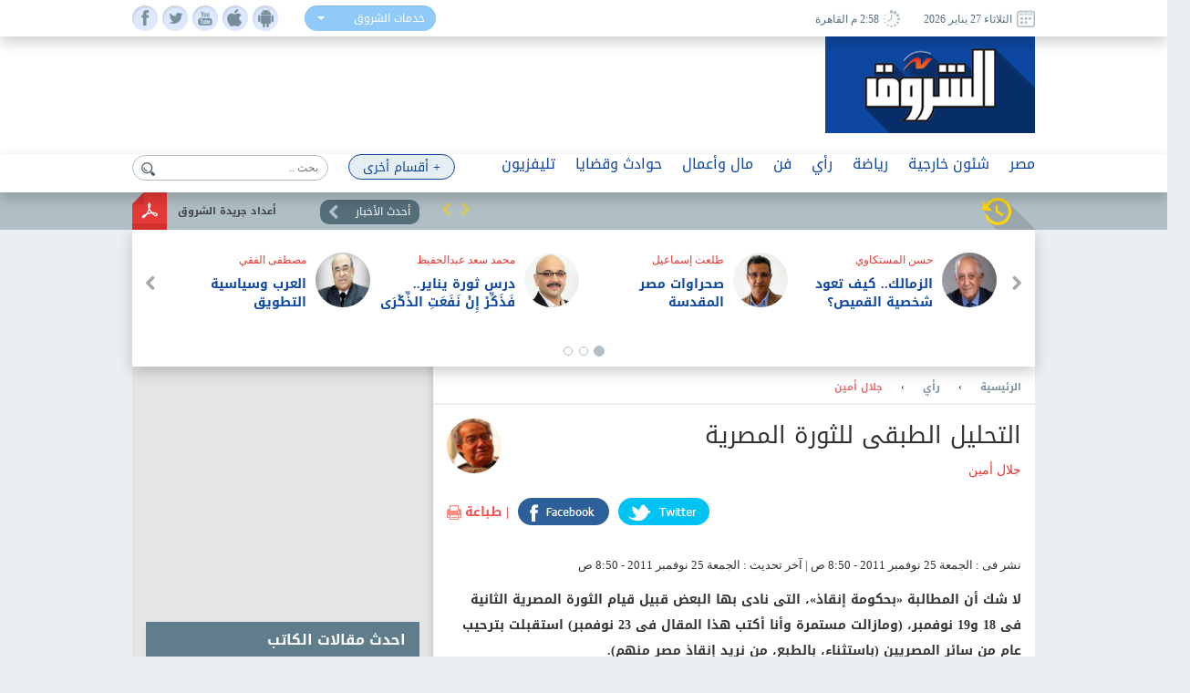

--- FILE ---
content_type: text/html; charset=utf-8
request_url: https://www.shorouknews.com/columns/view.aspx?cdate=25112011&id=0fe8a9b4-d0ea-42d5-9ab5-7c3fc8f94601
body_size: 21960
content:


<!DOCTYPE html PUBLIC "-//W3C//DTD XHTML 1.0 Transitional//EN" "http://www.w3.org/TR/xhtml1/DTD/xhtml1-transitional.dtd">
<html xmlns="http://www.w3.org/1999/xhtml" xml:lang="ar-eg" lang="ar-eg">
<head id="Head1"><link id="MetaUrl_Canonical" rel="canonical" href="https://www.shorouknews.com/columns/view.aspx?cdate=25112011&amp;id=0fe8a9b4-d0ea-42d5-9ab5-7c3fc8f94601" /><meta content="text/html; charset=utf-8" />

    
    <script async src="https://pagead2.googlesyndication.com/pagead/js/adsbygoogle.js?client=ca-pub-1174047515069954"
     crossorigin="anonymous"></script>

    <script async src="https://pagead2.googlesyndication.com/pagead/js/adsbygoogle.js?client=ca-pub-7072246965452303"
     crossorigin="anonymous"></script>
    


<script type='text/javascript'>
    var googletag = googletag || {};
    googletag.cmd = googletag.cmd || [];
    (function () {
        var gads = document.createElement('script');
        gads.async = true;
        gads.type = 'text/javascript';
        var useSSL = 'https:' == document.location.protocol;
        gads.src = (useSSL ? 'https:' : 'http:') +
          '//www.googletagservices.com/tag/js/gpt.js';
        var node = document.getElementsByTagName('script')[0];
        node.parentNode.insertBefore(gads, node);
    })();
    </script>

    <script type='text/javascript'>
        var popupSlot, popupSlot_Home;
        googletag.cmd.push(function () {

            //Managed by Clip
            googletag.defineSlot('/12740106/Home_Right_Wide_Skyscraper_160x600', [160, 600], 'div-gpt-ad-1451389957496-0').addService(googletag.pubads());
            googletag.defineSlot('/12740106/Home_Left_Wide_Skyscraper_160x600', [160, 600], 'div-gpt-ad-1451389957496-1').addService(googletag.pubads());
            googletag.defineSlot('/12740106/Home_Leaderboard_Top_728x90', [728, 90], 'div-gpt-ad-1451389957496-2').addService(googletag.pubads());
            googletag.defineSlot('/12740106/Home_Inline_Rectangle_300x250', [300, 250], 'div-gpt-ad-1451389957496-3').addService(googletag.pubads());
            googletag.defineSlot('/12740106/Home_bottom_custom_570x300', [570, 300], 'div-gpt-ad-1451389957496-4').addService(googletag.pubads());
            googletag.defineSlot('/12740106/Home_2nd_Inline_Rectangle_300x250', [300, 250], 'div-gpt-ad-1451389957496-5').addService(googletag.pubads());
            googletag.defineSlot('/12740106/All_Sections_Inline_Rectangle_300x250', [300, 250], 'div-gpt-ad-1451405396578-2').addService(googletag.pubads());
            googletag.defineSlot('/12740106/All_Sections_2nd_Inline_Rectangle_300x250', [300, 250], 'div-gpt-ad-1451405396578-0').addService(googletag.pubads());
            googletag.defineSlot('/12740106/All_Sections_Leaderboard_Top_728x90', [728, 90], 'div-gpt-ad-1451405396578-3').addService(googletag.pubads());
            googletag.defineSlot('/12740106/All_Sections_Left_Wide_Skyscraper_160x600', [160, 600], 'div-gpt-ad-1451405396578-4').addService(googletag.pubads());
            googletag.defineSlot('/12740106/All_Sections_Right_Wide_Skyscraper_160x600', [160, 600], 'div-gpt-ad-1451405396578-5').addService(googletag.pubads());
            googletag.defineSlot('/12740106/Shorouknews_Innernews_300x600', [300, 600], 'div-gpt-ad-1470315169849-0').addService(googletag.pubads());
            googletag.defineSlot('/12740106/Shorouknews_MultiSize', [[468, 60], [320, 100], [320, 50], [600, 90]], 'div-gpt-ad-1521454979168-0').addService(googletag.pubads());

            popupSlot_Home = googletag.defineSlot('/12740106/Home_Popup_780x400', [780, 400], 'div-gpt-ad-1451998315035-1').addService(googletag.pubads());
            popupSlot = googletag.defineSlot('/12740106/All_Sections_Popup_780x400', [780, 400], 'div-gpt-ad-1451998315035-0').addService(googletag.pubads());

            //googletag.pubads().enableSingleRequest();
            googletag.pubads().collapseEmptyDivs();

            googletag.pubads().addEventListener('slotRenderEnded', function (event) { slotRenderEnded(event); });

            googletag.enableServices();
        });


    </script>


<!-- Facebook Pixel Code -->
<script>
!function(f,b,e,v,n,t,s)
{if(f.fbq)return;n=f.fbq=function(){n.callMethod?
n.callMethod.apply(n,arguments):n.queue.push(arguments)};
if(!f._fbq)f._fbq=n;n.push=n;n.loaded=!0;n.version='2.0';
n.queue=[];t=b.createElement(e);t.async=!0;
t.src=v;s=b.getElementsByTagName(e)[0];
s.parentNode.insertBefore(t,s)}(window,document,'script',
'https://connect.facebook.net/en_US/fbevents.js');
 fbq('init', '2392364917476331'); 
fbq('track', 'PageView');
</script>
<noscript>
 <img height="1" width="1" src="https://www.facebook.com/tr?id=2392364917476331&ev=PageView&noscript=1"/>
</noscript>
<!-- End Facebook Pixel Code -->

    <title>
	
        التحليل الطبقى للثورة المصرية - جلال أمين - 
        بوابة الشروق
</title><meta property="fb:pages" content="91753888816" />
    <script src='/_Scripts/_JavaScript/ServiceManager-2.0.js' type="text/javascript"></script>
    <script src='/_Scripts/_JavaScript/jquery.min.js' type="text/javascript"></script>
    <script src='/_Scripts/_JavaScript/bootstrap.min.js' type="text/javascript"></script>
    <script src='/_Scripts/_JavaScript/jquery.hoverImageEnlarge.js' type="text/javascript"></script>
    <script src='/_Scripts/_JavaScript/superfish.js' type="text/javascript"></script>
    <script src="https://cdn.speakol.com/widget/js/speakol-widget-v2.js"></script>
    <script type="text/javascript">
        $(document.body).on('click', '.dropdown-menu li', function (event) {

            var $target = $(event.currentTarget);

            $target.closest('.btn-group')
                .find('[data-bind="label"]').text($target.text())
                .end()
                .children('.dropdown-toggle').dropdown('toggle');

            return false;

        });
    </script>
    <script type="text/javascript">
        (function ($) { //create closure so we can safely use $ as alias for jQuery
            $(document).ready(function () {
                // initialise plugin
                var example = $('#example').superfish({
                    //add options here if required
                });
                // buttons to demonstrate Superfish's public methods
                $('.destroy').on('click', function () {
                    example.superfish('destroy');
                });
                $('.init').on('click', function () {
                    example.superfish();
                });
                $('.open').on('click', function () {
                    example.children('li:first').superfish('show');
                });
                $('.close').on('click', function () {
                    example.children('li:first').superfish('hide');
                });
            });
        })(jQuery);
    </script>
    <meta id="Head_MetaFBCover" property="og:image" content="https://www.shorouknews.com/uploadedimages/Columnist/original/Galal-Amin.jpg"></meta>
    <meta property="og:image:width" content="390" />
    <meta property="og:image:height" content="275" />
    <meta property="fb:app_id" content="300970513306659" />
   
    


    <script type="text/javascript">
        var _sf_startpt = (new Date()).getTime()
    </script>
    
    <div id="fb-root"></div>
    <script>(function (d, s, id) {
                var js, fjs = d.getElementsByTagName(s)[0];
                if (d.getElementById(id)) return;
                js = d.createElement(s); js.id = id;
                js.src = "//connect.facebook.net/ar_AR/sdk.js#xfbml=1&version=v2.6&appId=300970513306659";
                fjs.parentNode.insertBefore(js, fjs);
            }(document, 'script', 'facebook-jssdk'));
    </script>
    
    
    
    <style type="text/css">
        .spinner {
            left: -283px !important;
            top: 62px !important;
        }
    </style>
    
    
    <script src="../_Controls/MultiselectControl/jquery-ui-1.8.custom.min.js" type="text/javascript"></script>
    

<link href="../App_Themes/Site_Blue/bootstrap.css" type="text/css" rel="stylesheet" /><link href="../App_Themes/Site_Blue/Font/droidarabickufi.css" type="text/css" rel="stylesheet" /><link href="../App_Themes/Site_Blue/main25.css" type="text/css" rel="stylesheet" /><link href="../App_Themes/Site_Blue/reset.css" type="text/css" rel="stylesheet" /></head>
<body>
    <form method="post" action="./view.aspx?cdate=25112011&amp;id=0fe8a9b4-d0ea-42d5-9ab5-7c3fc8f94601" id="form1">
<div class="aspNetHidden">
<input type="hidden" name="__VIEWSTATE" id="__VIEWSTATE" value="gJoaAp4fRsaLsXfJ1D328Mjaji5HCJaSZk32xmtq5XfONhAhVaYTgrrfraylM2W5N3489ncJ6DCEqiyzpIHQcVdjQrl5W91rv9QnumWfzjs=" />
</div>

<div class="aspNetHidden">

	<input type="hidden" name="__VIEWSTATEGENERATOR" id="__VIEWSTATEGENERATOR" value="0176C3AE" />
	<input type="hidden" name="__EVENTTARGET" id="__EVENTTARGET" value="" />
	<input type="hidden" name="__EVENTARGUMENT" id="__EVENTARGUMENT" value="" />
	<input type="hidden" name="__EVENTVALIDATION" id="__EVENTVALIDATION" value="BxftfNsME0bUMOZsxdGtxEETWjeekY9MoBnMa2pJ1oNQVmGGI7ztZ0+Za9/jFQcB1/fhIopXyTLcYsTTe+x9/HcsA0Y5Am3bYks5ivCkGhbs4JhpKSyUATOX4aJ1vJLK+NhVygy6iU3pTrGPR39UYmxHFcPUP9tJ63+/d8GGzjvHs+oYwA5Znudcc1DsnKPaVFpqXLBh2AYODdq/4f3Hzw==" />
</div>
    <!-- Start Alexa Certify Javascript -->
    <script type="text/javascript" src="https://d31qbv1cthcecs.cloudfront.net/atrk.js"></script>
    <script type="text/javascript">
        _atrk_opts = { atrk_acct: "RaMVf1a8n5000a", domain: "shorouknews.com" }; atrk();
    </script>
    <noscript>
        <img src="https://d5nxst8fruw4z.cloudfront.net/atrk.gif?account=RaMVf1a8n5000a" style="display: none"
            height="1" width="1" alt="" />
    </noscript>
    <!-- End Alexa Certify Javascript -->
    

    <!-- HEADER -->
    <header>

	    <div class="top">
		    <div class="wrapper">
			    <div class="socialIcons">
				    <ul>
					    <li><a class="fb" href="https://www.facebook.com/shorouknews" target="_blank"> </a></li>
					    <li><a class="tw" href="https://twitter.com/#!/shorouk_news" target="_blank"> </a></li>
					    <li><a class="yt" href="https://www.youtube.com/channel/UCGONWo6kCXGwtyA8SHrHIAw" target="_blank"> </a></li>
                        <li><a class="ios" href="https://itunes.apple.com/us/app/%D8%A7%D9%84%D8%B4%D8%B1%D9%88%D9%82/id1458481490" target="_blank"> </a></li>
                        <li><a class="android" href="https://play.google.com/store/apps/details?id=com.priland.shorouknews" target="_blank"> </a></li>
				    </ul>
			    </div>
			    <div class="servSelect">
				    <div class="btn-group btn-input clearfix">
					    <button type="button" class="dropdown-toggle form-control" data-toggle="dropdown">
						    <span data-bind="label">خدمات الشروق</span> <span class="caret"></span>
					    </button>
					    <ul class="dropdown-menu" role="menu">
                            <li><a href="../currency">أسعار العملات</a></li>
                         
						    <li><a href="../prayertimes">مواقيت الصلاة</a></li>
                            <li><a href="../rss">تلقيمات RSS</a></li>
                            <li><a href="../apps">خدمات الموبايل</a></li>
					    </ul>
				    </div>
			    </div>
                
			    <div class="dateArea">
				    <span>
					    <i><img src="../app_themes/images/date-ico.jpg" alt="" /></i>
					    الثلاثاء 27 يناير 2026
				    </span>
				    <span>
					    <i><img src="../app_themes/images/clock-ico.jpg" alt="" /></i>
					     2:58 م  القاهرة</span>
				    
			    </div>
		    </div>
	    </div>
	
	    <div class="middleHeader">
		    <div class="wrapper">
			    <div class="logo">
				    <a href="../">
					    <img src="../app_themes/images/logo.jpg" alt="بوابة الشروق" />
				    </a>
			    </div>
			    <div id="Body_DivAd" class="ad">
                     
<!-- /12740106/All_Sections_Leaderboard_Top_728x90 -->
<div id='div-gpt-ad-1451405396578-3' style='height: 90px; width: 728px;'>
    <script type='text/javascript'>
        googletag.cmd.push(function () { googletag.display('div-gpt-ad-1451405396578-3'); });
    </script>
</div>

			    </div>
			    <div class="clear"></div>
               
		    </div>
	    </div>

        <!-- RAMADAN -->
        <div class="blank">
        </div>
        <!-- RAMADAN -->
         
        <div class="navArea">
		
		    <nav>

			    <ul class="navFirstul">

				    <li class="search">
				     
<script type="text/javascript">
    function clickButton(e, buttonid) {
        //    debugger;
        var bt = document.getElementById(buttonid);
        if (typeof (bt) == 'object') {
            if (navigator.appName.indexOf("Netscape") > -1) {
                if (e.keyCode == 13) {
                    if (bt && typeof (bt.click) == 'undefined') {
                        bt.click = addClickFunction1(bt);
                    }
                }
            }
            if (navigator.appName.indexOf("Microsoft Internet Explorer") > -1) {
                if (event.keyCode == 13) {
                    bt.click();
                    return false;
                }
            }
        }
    }

    function addClickFunction1(bt) {
        //    debugger;
        var result = true;
        if (bt.onclick) result = bt.onclick();
        if (typeof (result) == 'undefined' || result) {
            eval(bt.href);
        }
    }
  
  

</script>
<div id="Body_SearchControl1_Panel1" onkeypress="javascript:return WebForm_FireDefaultButton(event, &#39;Body_SearchControl1_lbtn_Search&#39;)">
	
<div class="search">
    <input type="submit" name="ctl00$ctl00$Body$SearchControl1$lbtn_Search" value="" id="Body_SearchControl1_lbtn_Search" class="searchBtn btn btn-default" aria-label="Left Align" />
    <input name="ctl00$ctl00$Body$SearchControl1$TextBox1" type="text" id="Body_SearchControl1_TextBox1" class="searchBox glyphicon glyphicon-search" placeholder="بحث .." onkeypress="javascript:return clickButton(event,&#39;Body_SearchControl1_lbtn_Search&#39;);" />
    </div>

</div>

				    </li>



          
                



                   <li class="moreNavItem">

                        <ul class="sf-menu" id="example">
                                <li class="moreDropDown">
					                <a class="moreDropDownBtn" href="#" >+ أقسام أخرى</a>

					    <ul>
                             
                                    <li>
								        <a href='/local'>محافظات</a>
                                        
							        </li>
                                 
                                    <li>
								        <a href='/ladies'>مرأة</a>
                                        
							        </li>
                                 
                                    <li>
								        <a href='/variety'>منوعات</a>
                                        <ul id="Body_RptrOtherSections_UlMenu_2">
                                            
                                                       <li><a href='/variety/Internet-Comm'>تكنولوجيا</a></li>
                                                
                                                       <li><a href='/variety/sciences'>علوم</a></li>
                                                
                                                       <li><a href='/variety/Youth-Edu'>شباب وتعليم</a></li>
                                                
                                                       <li><a href='/variety/RostomSt'>9 شارع رستم</a></li>
                                                
                                                       <li><a href='/variety/health'>صحة</a></li>
                                                
                                        </ul>
							        </li>
                                 
                                    <li>
								        <a href='/universities'>جامعات</a>
                                        
							        </li>
                                 
                                    <li>
								        <a href='/people-life'>ألوان الحياة</a>
                                        <ul id="Body_RptrOtherSections_UlMenu_4">
                                            
                                                       <li><a href='/people-life/animals'>حيوانات أليفة</a></li>
                                                
                                                       <li><a href='/people-life/trips'>سفرية وخروجة</a></li>
                                                
                                                       <li><a href='/people-life/history'>تاريخ</a></li>
                                                
                                        </ul>
							        </li>
                                 
                                    <li>
								        <a href='/auto'>سيارات</a>
                                        
							        </li>
                                 
                                    <li>
								        <a href='/Culture'>ثقافة</a>
                                        
							        </li>
                                 
					
                            
                            <li><a href="../galleries" id="Body_A3">صور </a></li>
                            <li><a href="../caricature" id="Body_A4">كاريكاتير </a></li>
                            <li><a href="https://eg.waseet.shorouknews.com/ar/site/cairo/index" id="Body_A2" target="_blank">الوسيط</a></li>
                                       
					    </ul>

    </li>
    </ul>

				    </li>











                    
                                  <li class="dropdown">
                                  	    <a href='/egypt' class="dropdown-toggle disabled" data-toggle="dropdown" role="button" aria-expanded="false">مصر</a>
                                 
                                    	    <ul id="Body_RptrSections_UlMenu_0" class="dropdown-menu" role="menu">
                                                <hr>
                                         <li class="dropDown-innerWithli">
                                              <ul class="dropDown-innerWithColor">

                                                 
                                                  <li class="thumbs">
                                                      <div class="subTop">
                                                             
											                        <a href="/news/view.aspx?cdate=27012026&id=93e09b91-643e-4d34-bc0b-28b03ec35ae2">
											                         <img id="Body_RptrSections_RptrLatestNews_0_imgNews_0" src="https://www.shorouknews.com/uploadedimages/Other/original/%d8%a7%d8%ac%d8%aa%d9%85%d8%a7%d8%b9%20%d9%88%d8%b2%d9%8a%d8%b1%20%d8%a7%d9%84%d8%a5%d9%86%d8%aa%d8%a7%d8%ac%20%d8%a7%d9%84%d8%ad%d8%b1%d8%a8%d9%8a.jpg" />
												                        <span>وزير الإنتاج الحربي: نساهم في تنفيذ العديد من المشروعات التنموية لترشيد استهلاك الطاقة والحفاظ على البيئة</span>
											                        </a>
                                                                
											                        <a href="/news/view.aspx?cdate=27012026&id=b5c96e18-1f4a-4cf6-a7e4-12f5272e91ba">
											                         <img id="Body_RptrSections_RptrLatestNews_0_imgNews_1" src="https://www.shorouknews.com/uploadedimages/Other/original/4%d9%823%d9%823%d8%b54%d8%ab%d9%823%d8%b54%d9%82%d8%b534%d9%82.jpg" />
												                        <span>فيديو من مشرحة يثير استياء واسعا على السوشيال ميديا.. وصاحبته: لم تكن جثة حقيقية</span>
											                        </a>
                                                                
											                        <a href="/news/view.aspx?cdate=27012026&id=41637a89-6851-46b1-80b8-70eac355d502">
											                         <img id="Body_RptrSections_RptrLatestNews_0_imgNews_2" src="https://www.shorouknews.com/uploadedimages/Other/original/164466555555555555555.JPG" />
												                        <span>وزير الري يدعو لسد فجوات التمويل وتفعيل التعاون العابر للحدود في القانون الدولي للمياه</span>
											                        </a>
                                                                
											                        <a href="/news/view.aspx?cdate=27012026&id=206f250d-016e-4311-8d7b-86df9263ac96">
											                         <img id="Body_RptrSections_RptrLatestNews_0_imgNews_3" src="https://www.shorouknews.com/uploadedimages/Other/original/5696780uytui.JPG" />
												                        <span>المشاط: معدلات النمو الاقتصادي المحققة تقوم على قطاعات الاقتصاد الحقيقي كثيفة العمالة</span>
											                        </a>
                                                                
                                                          <div class="clear"></div>
                                                          </div>
                                                      
                                                      </li>
                                                </ul>
                                            </li>
                                        </ul>
                                    </li>
                                
                                  <li class="dropdown">
                                  	    <a href='/Politics' class="dropdown-toggle disabled" data-toggle="dropdown" role="button" aria-expanded="false">شئون خارجية</a>
                                 
                                    	    <ul id="Body_RptrSections_UlMenu_1" class="dropdown-menu" role="menu">
                                                <hr>
                                         <li class="dropDown-innerWithli">
                                              <ul class="dropDown-innerWithColor">

                                                 <li id="Body_RptrSections_LiSubSections_1" class="subSections">
									                <ul>
                                                        
                                                                <li class="subSectionsItem">
                                                                    <h2>
                                                                        <a href='/Politics/arab'>
                                                                            شرق أوسط</a>
                                                                    </h2>
                                                                </li>
                                                            
                                                                <li class="subSectionsItem">
                                                                    <h2>
                                                                        <a href='/Politics/world'>
                                                                            العالم</a>
                                                                    </h2>
                                                                </li>
                                                            
                                                    </ul>
                                                        </li>
                                                  <li class="thumbs">
                                                      <div class="subTop">
                                                             
											                        <a href="/news/view.aspx?cdate=27012026&id=c9663c3c-6053-423e-93ea-68fe6a26a39c">
											                         <img id="Body_RptrSections_RptrLatestNews_1_imgNews_0" src="https://www.shorouknews.com/uploadedimages/Sections/Politics/original/954094.jpeg" />
												                        <span>لا تنازل.. فلسطينيون متمسكون بالعودة لمخيمي طولكرم ونور شمس</span>
											                        </a>
                                                                
											                        <a href="/news/view.aspx?cdate=27012026&id=0270a951-256c-47cf-b090-e59d40dd4f57">
											                         <img id="Body_RptrSections_RptrLatestNews_1_imgNews_1" src="https://www.shorouknews.com/uploadedimages/Sections/Politics/original/37ca71ce-anyn86qeqkx3hlko37bd.jpeg" />
												                        <span>الضفة.. مستوطنون يحرقون سيارتين ومالكهما يؤكد تمسكه بأرضه</span>
											                        </a>
                                                                
											                        <a href="/news/view.aspx?cdate=27012026&id=6e431abd-3ad1-4ab6-9ad5-921fff8aba49">
											                         <img id="Body_RptrSections_RptrLatestNews_1_imgNews_2" src="https://www.shorouknews.com/uploadedimages/Sections/Politics/original/1634ea45725665_KNMLHEQGIOPFJ.jpeg" />
												                        <span>إسرائيل تتلف مئات أشجار الزيتون وتوقف بناء 20 منزلا فلسطينيا بالضفة</span>
											                        </a>
                                                                
                                                          <div class="clear"></div>
                                                          </div>
                                                      
                                                      </li>
                                                </ul>
                                            </li>
                                        </ul>
                                    </li>
                                
                                  <li class="dropdown">
                                  	    <a href='/sports' class="dropdown-toggle disabled" data-toggle="dropdown" role="button" aria-expanded="false">رياضة</a>
                                 
                                    	    <ul id="Body_RptrSections_UlMenu_2" class="dropdown-menu" role="menu">
                                                <hr>
                                         <li class="dropDown-innerWithli">
                                              <ul class="dropDown-innerWithColor">

                                                 <li id="Body_RptrSections_LiSubSections_2" class="subSections">
									                <ul>
                                                        
                                                                <li class="subSectionsItem">
                                                                    <h2>
                                                                        <a href='/sports/local-sports'>
                                                                            رياضة محلية</a>
                                                                    </h2>
                                                                </li>
                                                            
                                                                <li class="subSectionsItem">
                                                                    <h2>
                                                                        <a href='/sports/international'>
                                                                            رياضة عالمية</a>
                                                                    </h2>
                                                                </li>
                                                            
                                                    </ul>
                                                        </li>
                                                  <li class="thumbs">
                                                      <div class="subTop">
                                                             
											                        <a href="/news/view.aspx?cdate=27012026&id=295fca6c-75f2-4d54-8bd4-175796239625">
											                         <img id="Body_RptrSections_RptrLatestNews_2_imgNews_0" src="https://www.shorouknews.com/uploadedimages/Sections/Sports/original/%d9%86%d8%a7%d9%86%d8%aa.jpg" />
												                        <span>صحيفة.. عملاق إفريقيا يسعى للتعاقد مع مصطفى محمد</span>
											                        </a>
                                                                
											                        <a href="/news/view.aspx?cdate=27012026&id=2b06d068-a74f-488d-9c1b-f870d0881b11">
											                         <img id="Body_RptrSections_RptrLatestNews_2_imgNews_1" src="https://www.shorouknews.com/uploadedimages/Sections/Sports/original/%d8%b1%d9%84%d8%a7%d8%b1%d9%84%d8%a7%d8%b1%d9%84%d8%a7.jpg" />
												                        <span>ضربة موجعة لمانشستر يونايتد.. دورجو يغيب 10 أسابيع بسبب الإصابة</span>
											                        </a>
                                                                
											                        <a href="/news/view.aspx?cdate=27012026&id=6ccd8e0a-944e-41f4-ab02-16b4c2432082">
											                         <img id="Body_RptrSections_RptrLatestNews_2_imgNews_2" src="https://www.shorouknews.com/uploadedimages/Sections/Sports/original/alvaro-arbeloa-durante-un-partido-del-real-madrid-16-9-aspect-ratio-default-1029460_da39.jpg" />
												                        <span>كامل العدد.. أربيلوا يكشف قائمة ريال مدريد لمواجهة بنفيكا في دوري الأبطال</span>
											                        </a>
                                                                
                                                          <div class="clear"></div>
                                                          </div>
                                                      
                                                      </li>
                                                </ul>
                                            </li>
                                        </ul>
                                    </li>
                                
                                  <li class="dropdown">
                                  	    <a href='/columns' class="dropdown-toggle disabled" data-toggle="dropdown" role="button" aria-expanded="false">رأي</a>
                                 
                                    	    
                                    </li>
                                
                                  <li class="dropdown">
                                  	    <a href='/art' class="dropdown-toggle disabled" data-toggle="dropdown" role="button" aria-expanded="false">فن</a>
                                 
                                    	    <ul id="Body_RptrSections_UlMenu_4" class="dropdown-menu" role="menu">
                                                <hr>
                                         <li class="dropDown-innerWithli">
                                              <ul class="dropDown-innerWithColor">

                                                 
                                                  <li class="thumbs">
                                                      <div class="subTop">
                                                             
											                        <a href="/news/view.aspx?cdate=27012026&id=d5f1179f-162c-480d-8700-879070b9810a">
											                         <img id="Body_RptrSections_RptrLatestNews_4_imgNews_0" src="https://www.shorouknews.com/uploadedimages/Other/original/886888787%d9%81%d9%82%d9%81%d9%82%d9%8155.JPG" />
												                        <span>«صوت هند رجب» و«إنه مجرد حادث» في الترشيحات النهائية لأفضل فيلم أجنبي في البافتا البريطانية</span>
											                        </a>
                                                                
											                        <a href="/news/view.aspx?cdate=27012026&id=52b25330-4a92-4bae-8088-01262c6a9c19">
											                         <img id="Body_RptrSections_RptrLatestNews_4_imgNews_1" src="https://www.shorouknews.com/uploadedimages/Sections/ART/original/%d9%83%d9%87%d8%b9%d8%ba%d9%81%d9%82%d8%ab%d8%b5%d9%82%d9%81%d8%ba%d8%b9%d9%87%d8%ae%d8%ad%d8%ac.jpg" />
												                        <span>إيرادات الاثنين.. فيلم إن غاب القط يواصل الصدارة.. و«طلقني» في المركز الثاني</span>
											                        </a>
                                                                
											                        <a href="/news/view.aspx?cdate=27012026&id=a6683bb3-ff4e-4e40-9b7b-03b9be95357f">
											                         <img id="Body_RptrSections_RptrLatestNews_4_imgNews_2" src="https://www.shorouknews.com/uploadedimages/Other/original/da2cba65-baba-48d7-9edc-74aa8da973b61.jpg" />
												                        <span>غدا.. عرض أفلام قصيرة مصرية ولبنانية وأردنية في نادي سينما الأوبرا</span>
											                        </a>
                                                                
											                        <a href="/news/view.aspx?cdate=27012026&id=f129fbdd-1a26-430b-82aa-a0bcbb3a0588">
											                         <img id="Body_RptrSections_RptrLatestNews_4_imgNews_3" src="https://www.shorouknews.com/uploadedimages/Other/original/%d8%b7%d8%b1%d8%ad%20%d8%a7%d9%84%d9%86%d8%b5%d9%88%d8%b5%20%d8%a7%d9%84%d9%81%d8%a7%d8%a6%d8%b2%d8%a9%20%d8%a8%d9%85%d8%b3%d8%a7%d8%a8%d9%82%d8%a9%20%d9%81%d8%aa%d8%ad%d9%8a%d8%a9%20%d8%a7%d9%84%d8%b9%d8%b3%d8%a7%d9%84.jpg" />
												                        <span>طرح النصوص الفائزة بمسابقة فتحية العسال للتأليف المسرحي في مهرجان إيزيس للمرأة</span>
											                        </a>
                                                                
                                                          <div class="clear"></div>
                                                          </div>
                                                      
                                                      </li>
                                                </ul>
                                            </li>
                                        </ul>
                                    </li>
                                
                                  <li class="dropdown">
                                  	    <a href='/Economy' class="dropdown-toggle disabled" data-toggle="dropdown" role="button" aria-expanded="false">مال وأعمال</a>
                                 
                                    	    <ul id="Body_RptrSections_UlMenu_5" class="dropdown-menu" role="menu">
                                                <hr>
                                         <li class="dropDown-innerWithli">
                                              <ul class="dropDown-innerWithColor">

                                                 <li id="Body_RptrSections_LiSubSections_5" class="subSections">
									                <ul>
                                                        
                                                                <li class="subSectionsItem">
                                                                    <h2>
                                                                        <a href='/Economy/business'>
                                                                            أعمال</a>
                                                                    </h2>
                                                                </li>
                                                            
                                                                <li class="subSectionsItem">
                                                                    <h2>
                                                                        <a href='/Economy/citizines'>
                                                                            مواطن</a>
                                                                    </h2>
                                                                </li>
                                                            
                                                    </ul>
                                                        </li>
                                                  <li class="thumbs">
                                                      <div class="subTop">
                                                             
											                        <a href="/news/view.aspx?cdate=27012026&id=b69613ac-2371-4efc-b303-1bd13035f5b0">
											                         <img id="Body_RptrSections_RptrLatestNews_5_imgNews_0" src="https://www.shorouknews.com/uploadedimages/Other/original/363484resize_1200x72055555555555.jpg" />
												                        <span>البحوث الزراعية: إنتاج 1.5 مليون قنطار قطن خلال الموسم الحالي</span>
											                        </a>
                                                                
											                        <a href="/news/view.aspx?cdate=27012026&id=8376f4c9-7d1d-486a-b020-8384d3bb3a37">
											                         <img id="Body_RptrSections_RptrLatestNews_5_imgNews_1" src="https://www.shorouknews.com/uploadedimages/Other/original/f19c184f-%d8%a7%d9%84%d8%ac%d9%86%d9%8a%d9%87-%d8%a7%d9%84%d9%85%d8%b5%d8%b1%d9%8a.jpg" />
												                        <span>النائب محمد فؤاد للحكومة: من يحمي الجنيه من مخاطر استثمارات الأجانب قصيرة الأجل؟</span>
											                        </a>
                                                                
											                        <a href="/news/view.aspx?cdate=27012026&id=727cc8ee-a250-4062-af67-ec8168a98ba3">
											                         <img id="Body_RptrSections_RptrLatestNews_5_imgNews_2" src="https://www.shorouknews.com/uploadedimages/Other/original/3e863a5b-32f4-4016-b321-8740399fee70.jpg" />
												                        <span>12.5% ارتفاعا فى حجم الاستهلاك المحلي من الأسمنت في مصر خلال 2025</span>
											                        </a>
                                                                
                                                          <div class="clear"></div>
                                                          </div>
                                                      
                                                      </li>
                                                </ul>
                                            </li>
                                        </ul>
                                    </li>
                                
                                  <li class="dropdown">
                                  	    <a href='/accidents' class="dropdown-toggle disabled" data-toggle="dropdown" role="button" aria-expanded="false">حوادث وقضايا</a>
                                 
                                    	    <ul id="Body_RptrSections_UlMenu_6" class="dropdown-menu" role="menu">
                                                <hr>
                                         <li class="dropDown-innerWithli">
                                              <ul class="dropDown-innerWithColor">

                                                 
                                                  <li class="thumbs">
                                                      <div class="subTop">
                                                             
											                        <a href="/news/view.aspx?cdate=27012026&id=7e0cf9f0-7fd3-49ea-adec-f13a5d2448e1">
											                         <img id="Body_RptrSections_RptrLatestNews_6_imgNews_0" src="https://www.shorouknews.com/uploadedimages/Other/original/de8ff212-0609-4777-8c50-06b9cc0e5efc.jpg" />
												                        <span>جمارك نويبع تحبط محاولة تهريب 420 فرش حشيش</span>
											                        </a>
                                                                
											                        <a href="/news/view.aspx?cdate=27012026&id=2a3c0ded-d25e-40da-bf37-ab88315f8b9a">
											                         <img id="Body_RptrSections_RptrLatestNews_6_imgNews_1" src="https://www.shorouknews.com/uploadedimages/Other/original/4b4d48b2-0cd9-4be0-bc98-558fe1204a7b.jpg" />
												                        <span>تشتري بعملات مزورة.. ضبط عصابة تنصب على راغبي بيع الهواتف المحمولة عبر الإنترنت   </span>
											                        </a>
                                                                
											                        <a href="/news/view.aspx?cdate=27012026&id=bd073412-f0dc-4350-a36f-a22511ff9211">
											                         <img id="Body_RptrSections_RptrLatestNews_6_imgNews_2" src="https://www.shorouknews.com/uploadedimages/Other/original/%d8%b9%d9%87%d9%86%d9%87%d9%87%d9%87%d9%87%d9%87%d9%87%d9%87%d9%87%d9%87%d8%ae%d8%ad%d8%ad%d8%ad%d8%ad%d8%ad%d8%ad%d8%ad%d8%ad%d8%ad%d8%ad%d8%ad%d8%ad%d8%ad%d8%ad%d8%ad%d8%ad%d8%ad%d8%ad%d8%ad%d8%ad%d8%ad%d8%ad%d8%ad%d8%ad%d8%ad%d8%ad%d8%ad%d8%ad%d8%ad%d8%ad%d8%ad%d8%ad%d8%ad%d8%ad%d8%ad%d8%ad%d8%ad%d8%ad%d8%ad%d8%ad%d8%ad%d8%ad%d8%ad%d8%ad%d8%ad%d8%ad%d8%ad%d8%ad%d8%ad%d8%ad%d8%ad%d8%ad%d8%ad%d8%ad%d8%ad%d8%ad%d8%ad%d8%ad%d8%ad%d8%ad%d8%ad%d8%ad%d8%ad%d8%ad%d8%ad.JPG" />
												                        <span>إيداع المتهم بقتل زوجته بالشرقية في مستشفى الأمراض العقلية 45 يوما تحت الملاحظة</span>
											                        </a>
                                                                
											                        <a href="/news/view.aspx?cdate=27012026&id=28828790-8ff9-4ce8-a0a6-0f6dfb2fbcd1">
											                         <img id="Body_RptrSections_RptrLatestNews_6_imgNews_3" src="https://www.shorouknews.com/uploadedimages/Other/original/5%d9%81%d8%ab5%d9%82%d9%814%d8%ab%d9%81%d9%82%d8%ab54%d9%814.JPG" />
												                        <span>16 فبراير.. الحكم على صانعة المحتوى أسماء إسماعيل في اتهامها ببث فيديوهات خادشة </span>
											                        </a>
                                                                
                                                          <div class="clear"></div>
                                                          </div>
                                                      
                                                      </li>
                                                </ul>
                                            </li>
                                        </ul>
                                    </li>
                                
                                  <li class="dropdown">
                                  	    <a href='/tv' class="dropdown-toggle disabled" data-toggle="dropdown" role="button" aria-expanded="false">تليفزيون</a>
                                 
                                    	    <ul id="Body_RptrSections_UlMenu_7" class="dropdown-menu" role="menu">
                                                <hr>
                                         <li class="dropDown-innerWithli">
                                              <ul class="dropDown-innerWithColor">

                                                 
                                                  <li class="thumbs">
                                                      <div class="subTop">
                                                             
											                        <a href="/news/view.aspx?cdate=27012026&id=bacc3ac3-3dac-4fe6-9457-8336171d4e56">
											                         <img id="Body_RptrSections_RptrLatestNews_7_imgNews_0" src="https://www.shorouknews.com/uploadedimages/Other/original/%d9%8234%d9%824%d9%8a34%d9%82%d9%8a%d8%ab4%d9%8234.JPG" />
												                        <span>تاج الدين: جزء من خدمات مستشفى كليوباترا التجمع سيكون مجانيا للمواطنين</span>
											                        </a>
                                                                
											                        <a href="/news/view.aspx?cdate=27012026&id=319b6653-1a31-4fcf-80e6-b2c84f92dbb7">
											                         <img id="Body_RptrSections_RptrLatestNews_7_imgNews_1" src="https://www.shorouknews.com/uploadedimages/Other/original/623086648_1432840991616216_2956557496884910776_n.jpg" />
												                        <span>محمود سعد يقدم 3 حوارات على مسرح الفلكي مع إياد نصار وكريم الشناوي وخالد غطاس</span>
											                        </a>
                                                                
											                        <a href="/news/view.aspx?cdate=27012026&id=ef3f7084-de7a-46d7-b9fb-ac301921c861">
											                         <img id="Body_RptrSections_RptrLatestNews_7_imgNews_2" src="https://www.shorouknews.com/uploadedimages/Other/original/34%d9%8243%d9%823%d8%b5%d9%8a%d9%8234%d9%82%d8%ab.jpg" />
												                        <span>قضايا الدولة: الرئيس السيسي يولي اهتماما كبيرا بدعم المؤسسات القضائية وتعزيز سيادة القانون</span>
											                        </a>
                                                                
											                        <a href="/news/view.aspx?cdate=27012026&id=c53922b0-0aad-4952-afc4-a08ccc984ede">
											                         <img id="Body_RptrSections_RptrLatestNews_7_imgNews_3" src="https://www.shorouknews.com/uploadedimages/Sections/Egypt/original/Capture%d8%a7%d8%a8%d8%b1%d8%a7%d9%87%d9%8a-09868790-.JPG" />
												                        <span>إبراهيم عيسى: اختلافي مع الشعراوي بدأ في حياته ولم يكن بأثر رجعي.. وكتبت كتبا ضد أفكاره ورد عليّ </span>
											                        </a>
                                                                
                                                          <div class="clear"></div>
                                                          </div>
                                                      
                                                      </li>
                                                </ul>
                                            </li>
                                        </ul>
                                    </li>
                                

			    </ul>
				

				
			

		    </nav>

	    </div>

	    <div class="tickerArea">
		    <div class="wrapper"> 
			
		    <div class="tickerMain">
                        <div class="ticker">
                            <div id="carousel-ticker" class="carousel slide" data-ride="carousel">
                                <!-- Wrapper for slides -->
                                <div class="carousel-inner" role="listbox">

                                    

                                </div>
                            </div>
                            <!-- Controls -->
                            <a class="left carousel-control" href="#carousel-ticker" role="button" data-slide="prev">
                                <img src='/app_themes/images/yellowArrow-l-ico.png' alt="">
                            </a>
                            <a class="right carousel-control" href="#carousel-ticker" role="button" data-slide="next">
                                <img src='/app_themes/images/yellowArrow-r-ico.png' alt="">
                            </a>
                        </div>
                    </div>

			    <a href="../pdf" class="pdf">أعداد جريدة الشروق</a>
		
	
			    <div class="latestNewsBtn">
				    <a href="../news">أحدث الأخبار</a>
			    </div>
			
		    </div>
	    </div>

           

    </header>
    <!-- HEADER -->


    <div id="Body_Div1" class="wrapper">
        
<script type="text/javascript">
    var adDivID = "div-gpt-ad-1451998315035-0";

    function slotRenderEnded(event) {
        if (event.slot === popupSlot) {
            if (event.isEmpty)
                $("#adPopup").attr("class", "hideAd");
            else {
                var status = $('#' + adDivID).css("display");
                if (status != 'none') {
                    $("#adPopup").attr("class", "showAd");
                    setTimeout(function () {
                        $("#adPopup").attr("class", "hideAd");
                    }, 22000);
                    $(".showAd .close").click(function () {
                        $("#adPopup").attr("class", "hideAd");
                    });
                }
            }
        }
    }
</script>
<div id="adPopup" class="hideAd">
    <div class="close">
    </div>
   <!-- /12740106/All_Sections_Popup_780x400 -->
<div id='div-gpt-ad-1451998315035-0' style='height:400px; width:780px;'>
<script type='text/javascript'>
    googletag.cmd.push(function () { googletag.display('div-gpt-ad-1451998315035-0'); });
</script>
</div>
</div>

        
<div class="shorouknews_TakeOver_left">
  <!-- /12740106/All_Sections_Left_Wide_Skyscraper_160x600 -->
<div id='div-gpt-ad-1451405396578-4' style='height:600px; width:160px;'>
<script type='text/javascript'>
    googletag.cmd.push(function () { googletag.display('div-gpt-ad-1451405396578-4'); });
</script>
</div>
</div>

        
<div class="shorouknews_TakeOver_right">
   <!-- /12740106/All_Sections_Right_Wide_Skyscraper_160x600 -->
<div id='div-gpt-ad-1451405396578-5' style='height:600px; width:160px;'>
<script type='text/javascript'>
    googletag.cmd.push(function () { googletag.display('div-gpt-ad-1451405396578-5'); });
</script>
</div>
</div>

        
        
    <div class="container">
        


        <div class="topHotNews topHotColumns">
            <div id="carousel-example-generic" class="carousel slide" data-ride="carousel">
                <!-- Indicators -->
                <ol class="carousel-indicators">
                    
                            <li data-target="#carousel-example-generic" data-slide-to='0' class='active'></li>
                        
                            <li data-target="#carousel-example-generic" data-slide-to='1' class=''></li>
                        
                            <li data-target="#carousel-example-generic" data-slide-to='2' class=''></li>
                        
                </ol>
                <!-- Wrapper for slides -->
                <div id="Body_Body_DivSelectedArticles" class="carousel-inner" role="listbox">
                    
                            <div class='item active'><ul class='carouThumbs carouThumbsColumns'>
                            <li>
                                <div class="img">
                                    <a id="Body_Body_RptrSelectedColumns_HLimgColumnist_0" href="/columns/hassan-el-mestekawy"><img id="Body_Body_RptrSelectedColumns_ImgColumnist_0" src="https://www.shorouknews.com/uploadedimages/Columnist/original/received_659346355982708.jpeg" alt="حسن المستكاوي" /></a>
                                </div>
                                <div class="txt">
                                    <span>
                                        <a id="Body_Body_RptrSelectedColumns_HLColumnist_0" href="/columns/hassan-el-mestekawy">حسن المستكاوي</a>
                                    </span>
                                    <strong><a href='/columns/view.aspx?cdate=26012026&id=c193e28a-46d5-491e-8e8d-59d612b2383d'>
                                        الزمالك.. كيف تعود شخصية القميص؟
                                    </a></strong>

                                </div>
                                <div class="clear">
                                </div>
                            </li>
                            
                        
                            
                            <li>
                                <div class="img">
                                    <a id="Body_Body_RptrSelectedColumns_HLimgColumnist_1" href="/columns/Talaat-Ismail"><img id="Body_Body_RptrSelectedColumns_ImgColumnist_1" src="https://www.shorouknews.com/uploadedimages/Columnist/original/13405127_10154206250168180_329861106_o.jpg" alt="طلعت إسماعيل" /></a>
                                </div>
                                <div class="txt">
                                    <span>
                                        <a id="Body_Body_RptrSelectedColumns_HLColumnist_1" href="/columns/Talaat-Ismail">طلعت إسماعيل</a>
                                    </span>
                                    <strong><a href='/columns/view.aspx?cdate=26012026&id=612c34d1-7837-4c45-9761-214dfcad3d8e'>
                                        صحراوات مصر المقدسة
                                    </a></strong>

                                </div>
                                <div class="clear">
                                </div>
                            </li>
                            
                        
                            
                            <li>
                                <div class="img">
                                    <a id="Body_Body_RptrSelectedColumns_HLimgColumnist_2" href="/columns/mohamedsaadabdelhafiz"><img id="Body_Body_RptrSelectedColumns_ImgColumnist_2" src="https://www.shorouknews.com/uploadedimages/Columnist/original/IMG-20250629-WA0003.jpg" alt="محمد سعد عبدالحفيظ" /></a>
                                </div>
                                <div class="txt">
                                    <span>
                                        <a id="Body_Body_RptrSelectedColumns_HLColumnist_2" href="/columns/mohamedsaadabdelhafiz">محمد سعد عبدالحفيظ</a>
                                    </span>
                                    <strong><a href='/columns/view.aspx?cdate=26012026&id=7f25f19f-7158-4b24-a296-bf251dd79181'>
                                        درس ثورة يناير.. فَذَكِّرْ إِنْ نَفَعَتِ الذِّكْرَى
                                    </a></strong>

                                </div>
                                <div class="clear">
                                </div>
                            </li>
                            
                        
                            
                            <li>
                                <div class="img">
                                    <a id="Body_Body_RptrSelectedColumns_HLimgColumnist_3" href="/columns/mustafaelfeky"><img id="Body_Body_RptrSelectedColumns_ImgColumnist_3" src="https://www.shorouknews.com/uploadedimages/Columnist/original/mojjjjjj.jpg" alt="مصطفى الفقي" /></a>
                                </div>
                                <div class="txt">
                                    <span>
                                        <a id="Body_Body_RptrSelectedColumns_HLColumnist_3" href="/columns/mustafaelfeky">مصطفى الفقي</a>
                                    </span>
                                    <strong><a href='/columns/view.aspx?cdate=26012026&id=bf7a9493-c6fc-4306-a7e3-26a8c4f10932'>
                                        العرب وسياسية التطويق
                                    </a></strong>

                                </div>
                                <div class="clear">
                                </div>
                            </li>
                            </ul></div>
                        
                            <div class='item'><ul class='carouThumbs carouThumbsColumns'>
                            <li>
                                <div class="img">
                                    <a id="Body_Body_RptrSelectedColumns_HLimgColumnist_4" href="/columns/BashirabdElfatah"><img id="Body_Body_RptrSelectedColumns_ImgColumnist_4" src="https://www.shorouknews.com/uploadedimages/Columnist/original/lllllllllllllllllllll.jpg" alt="بشير عبد الفتاح" /></a>
                                </div>
                                <div class="txt">
                                    <span>
                                        <a id="Body_Body_RptrSelectedColumns_HLColumnist_4" href="/columns/BashirabdElfatah">بشير عبد الفتاح</a>
                                    </span>
                                    <strong><a href='/columns/view.aspx?cdate=26012026&id=4d19b8ec-54da-44b3-b178-8b9d409247d2'>
                                        مجلس السلام العالمى
                                    </a></strong>

                                </div>
                                <div class="clear">
                                </div>
                            </li>
                            
                        
                            
                            <li>
                                <div class="img">
                                    <a id="Body_Body_RptrSelectedColumns_HLimgColumnist_5" href="/columns/Medhat-Nafi"><img id="Body_Body_RptrSelectedColumns_ImgColumnist_5" src="https://www.shorouknews.com/uploadedimages/Columnist/original/FB_IMG_1680572413607.jpg" alt="مدحت نافع" /></a>
                                </div>
                                <div class="txt">
                                    <span>
                                        <a id="Body_Body_RptrSelectedColumns_HLColumnist_5" href="/columns/Medhat-Nafi">مدحت نافع</a>
                                    </span>
                                    <strong><a href='/columns/view.aspx?cdate=26012026&id=cc6d5154-0a63-4f08-8f51-aa0e38ec22c6'>
                                        رحلة مصر مع الهيدروجين الأخضر
                                    </a></strong>

                                </div>
                                <div class="clear">
                                </div>
                            </li>
                            
                        
                            
                            <li>
                                <div class="img">
                                    <a id="Body_Body_RptrSelectedColumns_HLimgColumnist_6" href="/columns/sararashed"><img id="Body_Body_RptrSelectedColumns_ImgColumnist_6" src="https://www.shorouknews.com/uploadedimages/Columnist/original/sara.jpg" alt="ساره راشد" /></a>
                                </div>
                                <div class="txt">
                                    <span>
                                        <a id="Body_Body_RptrSelectedColumns_HLColumnist_6" href="/columns/sararashed">ساره راشد</a>
                                    </span>
                                    <strong><a href='/columns/view.aspx?cdate=26012026&id=5de4e2cb-3868-40be-a5c7-a7cc8a992bd3'>
                                        ولدى.. لن أسألك ماذا تحب أن تعمل؟
                                    </a></strong>

                                </div>
                                <div class="clear">
                                </div>
                            </li>
                            
                        
                            
                            <li>
                                <div class="img">
                                    <a id="Body_Body_RptrSelectedColumns_HLimgColumnist_7" href="/columns/Arab-Press"><img id="Body_Body_RptrSelectedColumns_ImgColumnist_7" src="https://www.shorouknews.com/uploadedimages/Columnist/original/received_1107300206756843.jpeg" alt="صحافة عربية" /></a>
                                </div>
                                <div class="txt">
                                    <span>
                                        <a id="Body_Body_RptrSelectedColumns_HLColumnist_7" href="/columns/Arab-Press">صحافة عربية</a>
                                    </span>
                                    <strong><a href='/columns/view.aspx?cdate=26012026&id=52501e83-ed34-4ad9-8b4f-7e73e1f696c7'>
                                        قفص من ذهب
                                    </a></strong>

                                </div>
                                <div class="clear">
                                </div>
                            </li>
                            </ul></div>
                        
                            <div class='item'><ul class='carouThumbs carouThumbsColumns'>
                            <li>
                                <div class="img">
                                    <a id="Body_Body_RptrSelectedColumns_HLimgColumnist_8" href="/columns/Israel-press"><img id="Body_Body_RptrSelectedColumns_ImgColumnist_8" src="https://www.shorouknews.com/uploadedimages/Columnist/original/received_622449885651397.jpeg" alt="من الصحافة الإسرائيلية" /></a>
                                </div>
                                <div class="txt">
                                    <span>
                                        <a id="Body_Body_RptrSelectedColumns_HLColumnist_8" href="/columns/Israel-press">من الصحافة الإسرائيلية</a>
                                    </span>
                                    <strong><a href='/columns/view.aspx?cdate=26012026&id=5b590097-2539-4f98-a61b-2f6d5bf62e1c'>
                                        القائمة المشتركة.. الآن بدأ الاختبار الحقيقى
                                    </a></strong>

                                </div>
                                <div class="clear">
                                </div>
                            </li>
                            
                        
                            
                            <li>
                                <div class="img">
                                    <a id="Body_Body_RptrSelectedColumns_HLimgColumnist_9" href="/columns/World-issues"><img id="Body_Body_RptrSelectedColumns_ImgColumnist_9" src="/App_Themes/Images/no-image.jpg" /></a>
                                </div>
                                <div class="txt">
                                    <span>
                                        <a id="Body_Body_RptrSelectedColumns_HLColumnist_9" href="/columns/World-issues">قضايا عالمية</a>
                                    </span>
                                    <strong><a href='/columns/view.aspx?cdate=26012026&id=e10c621f-25ec-4476-82fb-166fe5585166'>
                                        ترامب يحشد البوارج حول إيران من دون أن يستعجل قرار الحرب
                                    </a></strong>

                                </div>
                                <div class="clear">
                                </div>
                            </li>
                            </ul></div>
                        
                </div>

                <!-- Controls -->
                <a class="left carousel-control" href="#carousel-example-generic" role="button" data-slide="prev">
                    <img src="../app_themes/images/greyArrow-l-ico.png" alt="">
                </a>
                <a class="right carousel-control" href="#carousel-example-generic" role="button" data-slide="next">
                    <img src="../app_themes/images/greyArrow-r-ico.png" alt="">
                </a>
            </div>
        </div>





        <div class="leftArea">

            <div class="leftSep"></div>

            <div class="adMain">
                <div class="ad">
                    
<div class="adSquare">
    <!-- /12740106/All_Sections_Inline_Rectangle_300x250 -->
<div id='div-gpt-ad-1451405396578-2' style='height:250px; width:300px;'>
<script type='text/javascript'>
    googletag.cmd.push(function () { googletag.display('div-gpt-ad-1451405396578-2'); });
</script>
</div>
</div>



                </div>
            </div>

            <blockquote id="Body_Body_DivRelatedColumns">
                <div class="title">
                    <h1>احدث مقالات الكاتب</h1>
                </div>
                <div class="content">
                    <ul class="textList blocksListNoHeight">
                        
                                <li><a href='/columns/view.aspx?cdate=01092015&id=85a2bc6f-f0db-40c9-a49a-ef1d33405916'>
                                    التفسيرات المحلية والعالمية للأحداث العربية</a> </li>
                            
                                <li><a href='/columns/view.aspx?cdate=25082015&id=050b601d-0b0e-4045-b65a-ce322f881322'>
                                    الإرهاب.. والشفافية</a> </li>
                            
                                <li><a href='/columns/view.aspx?cdate=18082015&id=ecee2471-d437-48ab-9e17-cf1cf3cbcb7b'>
                                    من الدولة.. إلى الشركة</a> </li>
                            
                                <li><a href='/columns/view.aspx?cdate=11082015&id=54c290a0-f878-4915-b1d3-a3d7d75ee2ee'>
                                    عن الدروس الخصوصية</a> </li>
                            
                                <li><a href='/columns/view.aspx?cdate=04082015&id=32528ae6-fbe1-4ee4-aac7-b0787a5d2c31'>
                                    مزيد من الخواطر عن ظاهرة داعش</a> </li>
                            
                                <li><a href='/columns/view.aspx?cdate=28072015&id=e9cef3cb-26ba-47a3-aaf9-b96f3910d7d1'>
                                    خواطر شخصية جدًا.. حول داعش</a> </li>
                            
                    </ul>
                </div>
            </blockquote>

            <blockquote>
                <div id="Body_Body_Poll1_DivPollResult" style="display: none">
</div>

<div id="Body_Body_Poll1_DivVote">
    <div class="title">
        <h1>شارك برأيك</h1>
    </div>
    <div class="content voteContent">
        <strong>
            هل تؤيد استمرار حسام حسن في الإدارة الفنية للمنتخب؟</strong>

        <table id="Body_Body_Poll1_RblAnswers">
	<tr>
		<td><input id="Body_Body_Poll1_RblAnswers_0" type="radio" name="ctl00$ctl00$Body$Body$Poll1$RblAnswers" value="b02ab9ae-5b50-4318-b07a-d4c32c9a8fca" /><label for="Body_Body_Poll1_RblAnswers_0">نعم</label></td>
	</tr><tr>
		<td><input id="Body_Body_Poll1_RblAnswers_1" type="radio" name="ctl00$ctl00$Body$Body$Poll1$RblAnswers" value="f8268477-79f4-4053-8639-7e9cce5398fe" /><label for="Body_Body_Poll1_RblAnswers_1">لا</label></td>
	</tr>
</table>
         <div class="voteActions">
        <a class="results" href="javascript:void(0)" onclick="result()">النتـائـج</a>
        <a class="vote" href="javascript:void(0)" onclick="vote()">تصويت</a>
    </div>
        <div class="clear"></div>
    </div>


   

</div>


<script type="text/javascript" language="javascript">
    function vote() {
        var pollDetailsID = $("#Body_Body_Poll1_DivVote").find("input:checked[type='radio']").val();
        if (pollDetailsID) {

            var manager = new serviceManager();
            manager.serviceUrl = '/_Services/PollManagement.asmx/Vote';
            manager.data = '{pollDetailsID:' + JSON.stringify(pollDetailsID) + ',pollID:' + JSON.stringify("8b1fc133-0dcb-40b9-a562-c8138b7ec9a6") + '}';

            manager.run("DivPollResult", function () {
                result(true);
                $("#Body_Body_Poll1_DivVote").remove();
            });
        }
        else
            alert("لم تقم بتسجيل أي اختيار");
    }



    function result(voted) {

        $("#Body_Body_Poll1_DivVote").hide();
        var manager = new serviceManager();
        manager.serviceUrl = '/_Services/ControlsManagement.asmx/GetPollResult';
        manager.data = '{pollID:' + JSON.stringify('8b1fc133-0dcb-40b9-a562-c8138b7ec9a6') + '}';
        manager.run("Body_Body_Poll1_DivPollResult", function () {
            if (!voted)
                $("#Body_Body_Poll1_DivPollResult").append('<div class="resultBackBg"> <a id="backA" class="resultBack" href="javascript:void(0)" onclick="back();">رجوع</a> </div>');

            $("#Body_Body_Poll1_DivPollResult").show("slow");
        });
    }

    function back() {
        $("#Body_Body_Poll1_DivPollResult").hide();
        $("#Body_Body_Poll1_DivPollResult").html("");
        $("#Body_Body_Poll1_DivVote").show("slow");
    }
</script>


            </blockquote>

            <div class="adMain">
                <div class="ad">
                    
<div class="adSquare">
<!-- /12740106/All_Sections_2nd_Inline_Rectangle_300x250 -->
<div id='div-gpt-ad-1451405396578-0' style='height:250px; width:300px;'>
<script type='text/javascript'>
    googletag.cmd.push(function () { googletag.display('div-gpt-ad-1451405396578-0'); });
</script>
</div>
</div>

                </div>
            </div>

            <div class="akhbarak">
                
            </div>

        </div>
        <!-- leftArea END -->

        <div class="rightArea">

            <div class="breadCrumb">
                <ul>
                    <li><a href='/'>الرئيسية</a></li>
                    <li>›
                    </li>
                    <li><a href='/columns'>رأي</a></li>
                    <li>›
                    </li>
                    <li class="selected"><a href='/columns/galal-ameen'>
                        جلال أمين</a></li>
                </ul>
                <div class="clear"></div>
            </div>

            <div class="innerNews">

                <div class="topDetails columnTopDetails" data-spy="affix" data-offset-top="400" id="sticky2">
                    <div class="authorImg">
                        <a href='/columns/galal-ameen'>
                            <img src="https://www.shorouknews.com/uploadedimages/Columnist/original/Galal-Amin.jpg" id="Body_Body_ImgColumnist" alt="جلال أمين" />
                        </a>
                    </div>
                    <h1>التحليل الطبقى للثورة المصرية</h1>
                    <div class="authorName">
                        <a href='/columns/galal-ameen'>
                            جلال أمين
                        </a>
                    </div>
                    

                    <div class="clear"></div>

                    <div class="sharing">
                        <a class="printIcon"  target="_blank" href='/columns/print.aspx?cdate=25112011&id=0fe8a9b4-d0ea-42d5-9ab5-7c3fc8f94601'>|  طباعة</a>
                        <div class="fbShare">
                            <a href="javascript:return false;" id="shareButton"></a>
                        </div>
                        <div class="twShare">
                            <a href="#" onclick="return share_click(400, 300)"></a>
                        </div>
                        


                          <!-- Modal Start-->
                        <div class="modal fade" id="divShareFb" tabindex="-1" role="dialog" aria-labelledby="myModalLabel">
                            <div class="modal-dialog" role="document">
                                <div class="modal-content fbShareModalMain">
                                    <button type="button" id="close" class="close" data-dismiss="modal" aria-label="Close"><span aria-hidden="true">&times;</span></button>
                                    <div class="modal-body fbShareModal">
                                        <div class="right">
                                            <strong>أعجبك الموضوع؟</strong>
                                            <span>سجّل إعجابك بصفحتنا على فيسبوك لتحصل على المزيد</span>
                                        </div>
                                        <div class="fb-like" data-href="https://www.facebook.com/shorouknews" data-layout="box_count" data-action="like" data-show-faces="false" data-share="false"></div>

                                        <div class="clear"></div>

                                        <div class="link">
                                            أنا معجب بالشروق بالفعل،<a href="#" onclick="javascript:setCookie('ShoroukNewsFbLiked', 'Dont Show', 365); $('#divShareFb').modal('hide');return false; "> لا تظهر هذه الرسالة مرة أخرى</a> .
                                        </div>

                                    </div>
                                </div>
                            </div>
                        </div>
                        <!-- Modal End-->

                        <script type="text/javascript">
                            $(document).ready(function () {
                                function alignModal() {
                                    var modalDialog = $(this).find(".modal-dialog");

                                    // Applying the top margin on modal dialog to align it vertically center
                                    modalDialog.css("margin-top", Math.max(0, ($(window).height() - modalDialog.height()) / 2));
                                }
                                // Align modal when it is displayed
                                $(".modal").on("shown.bs.modal", alignModal);

                                // Align modal when user resize the window
                                $(window).on("resize", function () {
                                    $(".modal:visible").each(alignModal);
                                });
                            });
                        </script>
                        <div class="clear"></div>
                    </div>
                </div>
                <div class="date">
                    <span>
                            نشر فى :
                    الجمعة 25 نوفمبر 2011 - 8:50 ص 
                    | آخر تحديث :
                    الجمعة 25 نوفمبر 2011 - 8:50 ص 
                    </span>
                </div>
                
<style type="text/css">
    #player
    {
        margin-right: 63px;
    }
    .iqraaly_logo img
    {
        width: 45px;
        height: 62px;
        margin-left: 70px;
    }
</style>
<div id="player">
</div>
<script>
    $(document).ready(function () {
        $.ajax({
            url: "https://menassah.com/player/184044/p/0/0.js",
            dataType: "script",
            success: function () {
                play('', '01-01-0001');
            }
        });
    }); 
</script>

                <div class="eventContent">
                    <p><strong>لا شك أن المطالبة &laquo;بحكومة إنقاذ&raquo;، التى نادى بها البعض قبيل قيام الثورة المصرية الثانية فى 18 و19 نوفمبر، (ومازالت مستمرة وأنا أكتب هذا المقال فى 23 نوفمبر) استقبلت بترحيب عام من سائر المصريين (باستثناء، بالطبع، من نريد إنقاذ مصر منهم).</strong></p>
<p>&nbsp;</p>
<p>فلما قامت هذه الثورة الثانية، اشتدت المطالبة بحكومة إنقاذ، تأتى محل حكومة عصام شرف، التى أضافت إلى فشلها فى إدارة البلاد، سماحها بأعمال القتل والضرب ضد ثوار أبرياء.</p>
<p>أسأل نفسى مع ذلك: &laquo;من هو هذا الشخص أو الهيئة التى نطالبها بأن يأتى أو تأتى لنا بحكومة إنقاذ؟&raquo;. إذا كانت المطالبة موجهة إلى المجلس العسكرى، الذى يتولى الآن أعلى سلطة فى البلد، فهل نتوقع حقا أن يلبى هذا المجلس هذا المطلب؟</p>
<p>&nbsp;</p>
<p>لقد قامت ثورة 25 يناير بدورها لإنقاذ البلاد، فتولى المجلس العسكرى الحكم، ثم ثبت أن أول حكومة يكونها هذا المجلس، بعد تنحى رئيس الجمهورية، وهى حكومة أحمد شفيق، حكومة غير صالحة، سرعان ما طالب الناس بإنقاذ البلاد منها. فلما قام المجلس العسكرى بتكوين حكومة جديدة، وهى حكومة عصام شرف، كان المأمول أيضا أن تقوم هذه الحكومة &laquo;بإنقاذ&raquo; البلاد، فزادت الأمور سوءا. وها هم الثوار من جديد يطالبون بحكومة إنقاذ جديدة، فما الذى يجعل الناس يعتقدون أن المجلس سوف يحسن الاختيار هذه المرة؟</p>
<p>&nbsp;</p>
<p>نعم، لقد تعلم الثوار هذا الدرس، فطالبوا هذه المرة، بالإضافة إلى حكومة إنقاذ، بتنحى المجلس العسكرى نفسه، إذ تثور شكوك قوية الآن، فى أن هذا المجلس ليس حسن النية فى اختياراته، وأنه يتعمد اختيار حكومات ضعيفة لأسباب غير واضحة. قلت لنفسى: ولماذا لا تحاول أنت معرفة هذه الأسباب؟ وقديما قال كارل ماركس &laquo;إن الحرية هى فهم الضرورة&raquo;، أى أن نجاحك فى تحقيق هدفك يتوقف على درجة فهمك، وأن من الخطأ أن نحاول ممارسة الحرية إذا لم نكن مدركين للعقبات التى تعترض هذه المحاولة فإذا طبقنا هذا على ما نحن فيه الآن فى مصر، كان معناه أننا لا يمكن أن ننجح فى تحقيق &laquo;إنقاذ&raquo; حقيقى لمصر، إذا لم نكن نعرف من هم الأعداء الحقيقيون المعارضون لهذا الإنقاذ، وما هى دوافعهم الحقيقة فى معاداتها.</p>
<p>&nbsp;</p>
<p>كان لابد، وأنا أبحث عن الإجابة أن أتذكر فكرة أساسية أخرى من أفكار كارل ماركس، وهى نظريته فى التحليل الطبقى للدولة. ولكن قبل أن أوضح هذه الفكرة لمن لا يعرفها أو لمن نسيها، وعلاقتها بمحنتنا الحالية فى مصر، أحب أن أكتب بضعة سطور قليلة لتبرير إثارة اسم كارل ماركس الآن، وقد كنا نظن أن الرجل قد انتهى عهده إلى الأبد، وأن أفكاره، قد ثبت فسادها، خاصة بعد سقوط الاتحاد السوفييتى والكتلة الشيوعية منذ عشرين عاما، تعليقى على هذا هو أن أعّبر عن تأسفى لانتشار هذا الموقف المدهش إزاء أفكار سيطرت على الجدل السياسى فى العالم لمدة تقرب من قرن ونصف القرن. نعم لقد أثبتت تطورات قرن ونصف القرن أخطاء جسيمة فى بعض أفكاره، ووجود أوجه نقص خطيرة فى أفكار أخرى له، ولكن هل يعقل ألا يبقى من الأفكار الماركسية أى شىء يساعدنا فى فهم ما حدث فى العالم المعاصر؟</p>
<p>&nbsp;</p>
<p>الحقيقة أن فكرة ماركس عن التحليل الطبقى للدولة مازالت مفيدة جدا فى تفسير ما يحدث فى العالم، بما فى ذلك ما حدث ويحدث الآن فى مصر. نعم، لقد دأب كثير من الماركسيين على المبالغة فى إقحام التفسير الطبقى على الأحداث التاريخية، الكبير منها والصغير، بدون مبرر، كما أن ماركس نفسه، بحكم ظروف عصره، لم يفطن إلى الأثر الحاسم لظاهرة الاستعمار والتبعية فى تطور الأحداث فى بلاد كبلادنا (إذ كان تحليل ماركس ينصب على دول متقدمة صناعية وتتمتع بإرادة سياسية مستقلة). كما أن ماركس لم يعش ليشهد ذلك النمو الكاسح للطبقة الوسطى، فبقى الصراع الطبقى فى نظره محصورا بين طبقة أرباب العمل والبروليتاريا، وعلى الأخص العمال الصناعيين. ولكن كل هذا لا ينفى أن فكرة ماركس فى التحليل الطبقى للدولة يمكن أن تلقى ضوءا مفيدا على التاريخ المصرى الحديث، بما فى ذلك عهد مبارك والثورة عليه.</p>
<p>&nbsp;</p>
<p>&lt;&lt;&lt;&nbsp;</p>
<p>&nbsp;</p>
<p>يمكن تلخيص فكرة ماركس فى هذا الصدد فى أن من الخطأ الشديد أن نتصور أن الدولة (أى دولة) يمكن أن تكون محايدة بين الطبقات. أصحاب السلطة فى أى بلد، وفى أى عصر، هم ممثلو الطبقة المسيطرة اقتصاديا وهم يستخدمون سلطة الدولة (وعلى الأخص الشرطة والجيش) لضمان هذه السيطرة الاقتصادية، ولضمان استمرار تمتع هذه الطبقة بامتيازاتها، من ثم يستخدمون سلطة الدولة فى قهر الطبقات المظلومة والمسغلة، وتمنع أى محاولة من جانب هذه الطبقات للثورة عليها.</p>
<p>&nbsp;</p>
<p>طالما سخر ماركس والماركسيون ممن يتكلمون عن الدولة على أنها دولة فوق الطبقات، فيتقدمون إليها بمظالمهم على أمل الاستجابة لطلباتهم. فأصحاب الامتيازات لا يتنازلون عن امتيازاتهم إلا تحت الضغط وبالقوة. وهم إذا اضطروا إلى هذا التنازل عندما يشتد الضغط عليهم، لا يكفون عن محاولة استعادة مراكزهم مهما تطلب ذلك من أعمال العنف بالغة القسوة.</p>
<p>&nbsp;</p>
<p>نظرت من هذه الزاوية إلى عهد حسنى مبارك، الذى استمر ثلاثين عاما، وإلى الثورة عليه فى 25 يناير، وتنحيته فى 11 فبراير، ثم إلى الأشهر العشرة التى انقضت على سقوطه، وأعمال المجلس العسكرى خلال هذه الأشهر العشرة، ونوع الحكومات التى شُكلت لتحل محل حكومات مبارك، فوجدت أن هذه الفكرة المهمة من أفكار ماركس تلقى ضوءا ساطعا على هذه الأحداث.</p>
<p>&nbsp;</p>
<p>&lt;&lt;&lt;&nbsp;</p>
<p>&nbsp;</p>
<p>لقد ورث حسنى مبارك عن سلفه أنور السادات طبقة مدهشة فى تسلطها الاقتصادى، فى تطلعاتها وتصميمها على تحقيق المزيد من الثراء والقوة، وفى درجة استعدادها لممارسة الفساد والإفساد لتحقيق مكاسب اقتصادية جديدة.</p>
<p>&nbsp;</p>
<p>كانت هذه الطبقة حديثة نسبيا فى التاريخ المصرى. ليست لها جذور قوية بالمرة تربطها بالطبقة التى سيطرت اقتصاديا فى عهد الملكية، ولم يسمح لها عبدالناصر بالظهور والنمو إلا فى سنواته الأخيرة بعد أن تلقى ضربة قاصمة من الخارج (بهزيمة 1967). ولكن هذه الطبقة ترعرعت، وباضت وأفرخت فى عهد أنور السادات (الذى كان هو نفسه يحمل نفس ميولها وأهدافها وتطلعاتها). وساعدت على نموها وزيادة قوتها سياسة الانفتاح التى دشّنها السادات، وما حظيت به هذه السياسة وهذه الطبقة من دعم وتشجيع من القوى الخارجية (وعلى الأخص الولايات المتحدة وإسرائيل) والتى رضى السادات بالتبعية لهما. فسكتت هذه القوى الخارجية على ما مارسته هذه الطبقة الجديدة من فساد، بل وشجعها على الإمعان فيه من أجل ترسيخ هذه التبعية.</p>
<p>&nbsp;</p>
<p>لم يحدث فى عهد حسنى مبارك، فى هذا الصدد، إلا الإمعان فى خدمة هذه الطبقة، ومدّها بكل التسهيلات الممكنة لتسهيل أعمال الفساد، من تكوين شركات توظيف الأموال، إلى الحصول على قروض خيالية من البنوك ثم تهريب الأموال إلى الخارج، إلى التلاعب فى العملة، إلى الاستيلاء على أراضى الدولة، إلى العبث بالقوانين وتزوير الانتخابات..إلخ.</p>
<p>&nbsp;</p>
<p>هذه الطبقة سخّرت كل سلطات الدولة لخدمتها (طبقا لما كان يتصوره ماركس بالضبط)، من جيش وشرطة وقضاء ورؤساء الوزارات والوزراء، حتى إذا ما جاءت آخر حكومة من حكومات مبارك (حكومة نظيف) وجدنا سلطات الدولة تتوحد مع رجال هذه الطبقة توحدا لم تعرف له مصر مثيلا من قبل، ورأينا تزاوجا تاما ومكشوفا بين أصحاب المال وأصحاب السلطة، إلى درجة تولية منصب الوزير لمن كانت أعماله الخاصة وشركاته تخضع لهذه الوزارة (أو العكس). كما ساهم بقوة فى إتمام هذا التزاوج ما كانت تقدمه القوى الخارجية (الولايات المتحدة وإسرائيل) لهذه الطبقة (النظام) من دعم اقتصادى وسياسى وأمنى (مما لم يكن مألوفا فى عصر كارل ماركس فلم يلتفت إليه).</p>
<p>&nbsp;</p>
<p>&lt;&lt;&lt;&nbsp;</p>
<p>&nbsp;</p>
<p>فى 25 يناير ظهر أن السيل قد بلغ الزبى، وأن الطبقات المقهورة قد بلغ سخطها وشعورها بالظلم ذروته. صحيح أن الآلاف المؤلفة التى اجتمعت فى الميادين لم تكن تنتمى كلها إلى طبقة واحدة، بل أدهشتنا الثورة بتآلف الناس من مختلف الطبقات وإجماعهم على كراهية حكم تلك الطبقة التى عاثت فى البلاد فسادا وتخريبا. فهذه الطبقات كلها التى اشتركت فى الثورة (متوسطة ودنيا بمختلف شرائحهما) كانت تشكو من نفس المظالم ونفس القهر، فخرجت كلها إلى الميادين. لم تعد القضية (مثلما كانت أيام ماركس) قضية صراع بين البروليتاريا والرأسماليين، حول الأجور المنخفضة والاستئثار بفائض القيمة، بل أصبحت قضية صراع يختلط فيه استغلال العامل باستغلال المستهلك، ويختلط فيه قهر العامل والفلاح، بقهر أسر التلاميذ بتكاليف الدروس الخصوصية، صراع يختلط فيه القهر الاقتصادى بالقهر النفسى والروحى.</p>
<p>&nbsp;</p>
<p>ربما كان هذا التعدد فى المراكز الاقتصادية للمشاركين فى الثورة، وتعدد صور القهر، سببا مهما للصعوبة التى صادفها الثوار فى بلورة أهداف محددة لهم جميعا، ولكن شيئا خطيرا آخر كان يعانى منه ثوار 25 يناير، وهو الظن بأن الدولة يمكن أن تكون محايدة بين الطبقات، والظن بأن المجلس العسكرى، الذى عايش وصادق وزامل الحكّام الذين كان الثوار يطالبون بعزلهم، يمكن أن يتنكر بين يوم وليلة للطبقة التى ينتمى إليها.</p>
<p>&nbsp;</p>
<p>كان انقضاء عشرة أشهر على قيام ثورة يناير كافيا لإدراك هذا الخطأ. وكان الضرب والقتل بمنتهى القسوة، اللذان تعرض لهما الثوار فى 19 نوفمبر والأيام التالية، كافيين لاكتشاف أن الدولة لا يمكن أن تكون محايدة، واكتشاف أنه وإن كانت مصر فى حاجة ماسة إلى إنقاذ، فإنه لا يمكن أن يتم هذا الإنقاذ بتقديم طلب به إلى نفس الطبقة التى يراد إنقاذ بقية الشعب من حكمها.</p>
                </div>
                
                <div class="clear"></div>
                <div class="authorBreif">
                    <div class="img">
                        <a href='/columns/galal-ameen'>
                            <img src="https://www.shorouknews.com/uploadedimages/Columnist/original/Galal-Amin.jpg" id="Body_Body_ImgColumnist2" alt="جلال أمين" /></a>
                    </div>
                    <div class="txt">
                        <strong><a href='/columns/galal-ameen'>جلال أمين
                        </a></strong>
                        كاتب ومفكر مصري كبير ، وأستاذ مادة الاقتصاد في الجامعة الأمريكية ، من أشهر مؤلفاته : شخصيات لها تاريخ - ماذا حدث للمصريين؟ - عصر التشهير بالعرب والمسلمين - عولمة القهر : الولايات المتحدة والعرب والمسلمون قبل وبعد أحداث سبتمبر.
                    </div>
                    <div class="clear"></div>
                </div>
                <div class="clear"></div>
                
                <div class="smsShorouk">
                    <a class="newsInnerSms" href="../mobile-alerts.aspx">خدمة الشروق للرسائل القصيرة SMS..
                اشترك الآن لتصلك أهم الأخبار لحظة بلحظة </a>
                </div>

                <div id="Body_Body_DivComments" class="commenter">

                    <div class="title">التعليقات</div>


                    <div role="tabpanel">

                        <!-- Nav tabs -->
                        <ul class="nav nav-tabs" role="tablist">
                            <li role="presentation" class="active"><a href="#home" aria-controls="home" role="tab" data-toggle="tab">فيسبوك</a></li>
                            
                        </ul>

                        <!-- Tab panes -->
                        <div class="tab-content">
                            <div role="tabpanel" class="tab-pane fade in active" id="home">

                                <div id="comment_facebook" dir="rtl">
                                    <!-- do not delete start -->
                                    <a name="Commenter"></a>
                                    <!-- do not delete end -->
                                    
                                    <fb:comments width="612" href='https://www.shorouknews.com/columns/view.aspx?cdate=25112011&id=0fe8a9b4-d0ea-42d5-9ab5-7c3fc8f94601'
                                        num_posts='10'></fb:comments>
                                    <div id="Div2">
                                    </div>
                                </div>

                            </div>
                            
                        </div>

                    </div>

                </div>

            </div>


        </div>
        <!-- rightArea END -->

        <div class="clear"></div>
    </div>


    </div>
    <!-- Footer -->

    <footer>
	<div class="top">
		<div class="ad">
			
<div class="footerAd">
    <div class="adCenter">
        <!-- /12740106/Home_bottom_custom_570x300 -->
        <div id='div-gpt-ad-1451389957496-4' style='height: 300px; width: 570px;'>
            <script type='text/javascript'>
                googletag.cmd.push(function () { googletag.display('div-gpt-ad-1451389957496-4'); });
            </script>
        </div>
    </div>
</div>

		</div>
	</div>
	<div class="bottom">
		<div class="wrapper">

            
                           <ul><li class="first">
                                  	<a href='/egypt' class="dropdown-toggle disabled" data-toggle="dropdown" role="button" aria-expanded="false">مصر</a>
                                 		     </li>
                                                
                              </ul>
                            
                           <ul><li class="first">
                                  	<a href='/Politics' class="dropdown-toggle disabled" data-toggle="dropdown" role="button" aria-expanded="false">شئون خارجية</a>
                                 		     </li>
                                                
                                                        <li>
                                                        
                                                                <a href='/Politics/arab'>
                                                                    شرق أوسط</a>
                                                        </li>
                                                    
                                                        <li>
                                                        
                                                                <a href='/Politics/world'>
                                                                    العالم</a>
                                                        </li>
                                                    
                              </ul>
                            
                           <ul><li class="first">
                                  	<a href='/sports' class="dropdown-toggle disabled" data-toggle="dropdown" role="button" aria-expanded="false">رياضة</a>
                                 		     </li>
                                                
                                                        <li>
                                                        
                                                                <a href='/sports/local-sports'>
                                                                    رياضة محلية</a>
                                                        </li>
                                                    
                                                        <li>
                                                        
                                                                <a href='/sports/international'>
                                                                    رياضة عالمية</a>
                                                        </li>
                                                    
                              </ul>
                            
                           <ul><li class="first">
                                  	<a href='/art' class="dropdown-toggle disabled" data-toggle="dropdown" role="button" aria-expanded="false">فن</a>
                                 		     </li>
                                                
                              </ul>
                            
                           <ul><li class="first">
                                  	<a href='/Economy' class="dropdown-toggle disabled" data-toggle="dropdown" role="button" aria-expanded="false">مال وأعمال</a>
                                 		     </li>
                                                
                                                        <li>
                                                        
                                                                <a href='/Economy/business'>
                                                                    أعمال</a>
                                                        </li>
                                                    
                                                        <li>
                                                        
                                                                <a href='/Economy/citizines'>
                                                                    مواطن</a>
                                                        </li>
                                                    
                              </ul>
                            
                           <ul><li class="first">
                                  	<a href='/accidents' class="dropdown-toggle disabled" data-toggle="dropdown" role="button" aria-expanded="false">حوادث وقضايا</a>
                                 		     </li>
                                                
                              </ul>
                            
                           <ul><li class="first">
                                  	<a href='/tv' class="dropdown-toggle disabled" data-toggle="dropdown" role="button" aria-expanded="false">تليفزيون</a>
                                 		     </li>
                                                
                              </ul>
                            
                           <ul><li class="first">
                                  	<a href='/local' class="dropdown-toggle disabled" data-toggle="dropdown" role="button" aria-expanded="false">محافظات</a>
                                 		     </li>
                                                
                              </ul>
                            
                           <ul><li class="first">
                                  	<a href='/ladies' class="dropdown-toggle disabled" data-toggle="dropdown" role="button" aria-expanded="false">مرأة</a>
                                 		     </li>
                                                
                              </ul>
                            
                           <ul><li class="first">
                                  	<a href='/variety' class="dropdown-toggle disabled" data-toggle="dropdown" role="button" aria-expanded="false">منوعات</a>
                                 		     </li>
                                                
                                                        <li>
                                                        
                                                                <a href='/variety/Internet-Comm'>
                                                                    تكنولوجيا</a>
                                                        </li>
                                                    
                                                        <li>
                                                        
                                                                <a href='/variety/sciences'>
                                                                    علوم</a>
                                                        </li>
                                                    
                                                        <li>
                                                        
                                                                <a href='/variety/Youth-Edu'>
                                                                    شباب وتعليم</a>
                                                        </li>
                                                    
                                                        <li>
                                                        
                                                                <a href='/variety/RostomSt'>
                                                                    9 شارع رستم</a>
                                                        </li>
                                                    
                                                        <li>
                                                        
                                                                <a href='/variety/health'>
                                                                    صحة</a>
                                                        </li>
                                                    
                              </ul>
                            
                           <ul><li class="first">
                                  	<a href='/universities' class="dropdown-toggle disabled" data-toggle="dropdown" role="button" aria-expanded="false">جامعات</a>
                                 		     </li>
                                                
                              </ul>
                            
                           <ul><li class="first">
                                  	<a href='/people-life' class="dropdown-toggle disabled" data-toggle="dropdown" role="button" aria-expanded="false">ألوان الحياة</a>
                                 		     </li>
                                                
                                                        <li>
                                                        
                                                                <a href='/people-life/animals'>
                                                                    حيوانات أليفة</a>
                                                        </li>
                                                    
                                                        <li>
                                                        
                                                                <a href='/people-life/trips'>
                                                                    سفرية وخروجة</a>
                                                        </li>
                                                    
                                                        <li>
                                                        
                                                                <a href='/people-life/history'>
                                                                    تاريخ</a>
                                                        </li>
                                                    
                              </ul>
                            
                           <ul><li class="first">
                                  	<a href='/auto' class="dropdown-toggle disabled" data-toggle="dropdown" role="button" aria-expanded="false">سيارات</a>
                                 		     </li>
                                                
                              </ul>
                            
                           <ul><li class="first">
                                  	<a href='/Culture' class="dropdown-toggle disabled" data-toggle="dropdown" role="button" aria-expanded="false">ثقافة</a>
                                 		     </li>
                                                
                              </ul>
                            
                           <ul><li class="first">
                                  	<a href='/services' class="dropdown-toggle disabled" data-toggle="dropdown" role="button" aria-expanded="false">خدمات</a>
                                 		     </li>
                                                
                              </ul>
                            
		
		</div>
		<div class="clear"></div>
	</div>
	<div class="crArea">
		<div class="wrapper">
			<div class="right">
				<ul>
					<li><a href="../contact">اتصل بنا</a></li>
					<li><a href="../terms">شروط الإستخدام</a></li>
					<li><a href="../about">عن الموقع</a></li>
					<li><a href="../mobile-alerts.aspx">خدمة الرسائل</a></li>
				</ul>
				<span>بوابة الشروق  2026 جميع الحقوق محفوظة</span>
			</div>
			<div class="left">
				<strong>
					 <a class="clip" href="https://clipsolutions.com" target="_blank">
						<i><img src="../app_themes/images/clip-ico.jpg" alt="" /></i>
						تصميم وتطوير | CLIPSolutions
					</a>
				</strong>
				<strong>
				<a class="weatherLink" href="https://www.weather.com/" target="_blank">
						<i><img src="../app_themes/images/wa-ico.jpg" alt="" /></i>
						خدمة الطقس | Weather.com
					</a>
				</strong>
			</div>
			<div class="clear"></div>
		</div>
	</div>
</footer>


    
    
    <script type="text/javascript">
        $('#shareButton').click(function () {
            FB.ui({
                method: 'share',
                href: 'https://www.shorouknews.com/columns/view.aspx?cdate=25112011&id=0fe8a9b4-d0ea-42d5-9ab5-7c3fc8f94601',
            }, function (response) {
                var cookie = getCookie("ShoroukNewsFbLiked");
                if (cookie == "") {
                    $('#divShareFb').modal();
                }
            });

        });

        function setCookie(cname, cvalue, exdays) {
            var d = new Date();
            d.setTime(d.getTime() + (exdays * 24 * 60 * 60 * 1000));
            var expires = "expires=" + d.toUTCString();
            document.cookie = cname + "=" + cvalue + "; " + expires;
        }


        function getCookie(cname) {
            var name = cname + "=";
            var ca = document.cookie.split(';');
            for (var i = 0; i < ca.length; i++) {
                var c = ca[i];
                while (c.charAt(0) == ' ') c = c.substring(1);
                if (c.indexOf(name) == 0) return c.substring(name.length, c.length);
            }
            return "";
        }

        function share_click(width, height, FT) {
            var leftPosition, topPosition;
            //Allow for borders.
            leftPosition = (window.screen.width / 2) - ((width / 2) + 10);
            //Allow for title and status bars.
            topPosition = (window.screen.height / 2) - ((height / 2) + 50);
            var windowFeatures = "status=no,height=" + height + ",width=" + width + ",resizable=yes,left=" + leftPosition + ",top=" + topPosition + ",screenX=" + leftPosition + ",screenY=" + topPosition + ",toolbar=no,menubar=no,scrollbars=no,location=no,directories=no";
            u = location.href;
            t = document.title;
            if (FT == "F")
                window.open('https://www.facebook.com/dialog/feed?app_id=300970513306659&display=popup&link=' + encodeURIComponent(u) + '&picture=' + encodeURIComponent('https://www.shorouknews.com/uploadedimages/Columnist/thumb/Galal-Amin.jpg').replace(/%20/g, "%2520") + '&redirect_uri=https://www.shorouknews.com/facebook-after-popup.aspx', 'sharer', windowFeatures);
        else
            window.open('https://twitter.com/share?url=' + encodeURIComponent(u) + '&text=' + encodeURIComponent(t.substr(0, 100) + "..."), 'sharer', windowFeatures);
        return false;
    }
    </script>


    
    <!-- Google tag (gtag.js) -->
    <script async src="https://www.googletagmanager.com/gtag/js?id=G-9K72S3WSDG"></script>
    <script>
        window.dataLayer = window.dataLayer || [];
        function gtag(){dataLayer.push(arguments);}
        gtag('js', new Date());

        gtag('config', 'G-9K72S3WSDG');
    </script>
    
    
<script type="text/javascript">
//<![CDATA[
var theForm = document.forms['form1'];
if (!theForm) {
    theForm = document.form1;
}
function __doPostBack(eventTarget, eventArgument) {
    if (!theForm.onsubmit || (theForm.onsubmit() != false)) {
        theForm.__EVENTTARGET.value = eventTarget;
        theForm.__EVENTARGUMENT.value = eventArgument;
        theForm.submit();
    }
}
//]]>
</script>


<script src="/WebResource.axd?d=pynGkmcFUV13He1Qd6_TZODfZusxIW0Nzz-Ufjgew0t5iMtmnIA6hOBHgqjQQooeq5WxNeA6jg-YNuy9-rmdMA2&amp;t=638286187360000000" type="text/javascript"></script>
</form>
<script defer src="https://static.cloudflareinsights.com/beacon.min.js/vcd15cbe7772f49c399c6a5babf22c1241717689176015" integrity="sha512-ZpsOmlRQV6y907TI0dKBHq9Md29nnaEIPlkf84rnaERnq6zvWvPUqr2ft8M1aS28oN72PdrCzSjY4U6VaAw1EQ==" data-cf-beacon='{"version":"2024.11.0","token":"ec53b9cb3c8c49518608ef24b103095c","r":1,"server_timing":{"name":{"cfCacheStatus":true,"cfEdge":true,"cfExtPri":true,"cfL4":true,"cfOrigin":true,"cfSpeedBrain":true},"location_startswith":null}}' crossorigin="anonymous"></script>
</body>
</html>


--- FILE ---
content_type: text/html; charset=utf-8
request_url: https://www.google.com/recaptcha/api2/aframe
body_size: 266
content:
<!DOCTYPE HTML><html><head><meta http-equiv="content-type" content="text/html; charset=UTF-8"></head><body><script nonce="8dlm1tqq_MInkijuXSOTLw">/** Anti-fraud and anti-abuse applications only. See google.com/recaptcha */ try{var clients={'sodar':'https://pagead2.googlesyndication.com/pagead/sodar?'};window.addEventListener("message",function(a){try{if(a.source===window.parent){var b=JSON.parse(a.data);var c=clients[b['id']];if(c){var d=document.createElement('img');d.src=c+b['params']+'&rc='+(localStorage.getItem("rc::a")?sessionStorage.getItem("rc::b"):"");window.document.body.appendChild(d);sessionStorage.setItem("rc::e",parseInt(sessionStorage.getItem("rc::e")||0)+1);localStorage.setItem("rc::h",'1769518698837');}}}catch(b){}});window.parent.postMessage("_grecaptcha_ready", "*");}catch(b){}</script></body></html>